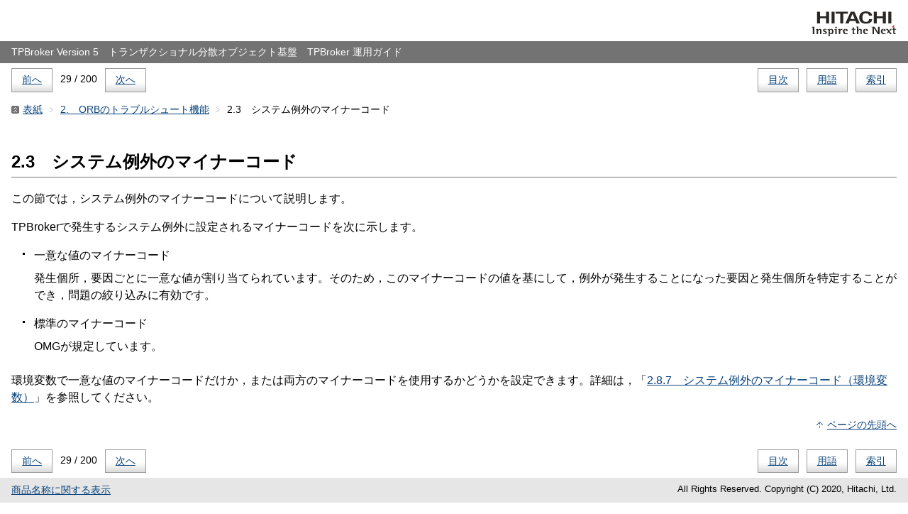

--- FILE ---
content_type: text/html
request_url: https://itpfdoc.hitachi.co.jp/manuals/link/cosmi_v1100/03J2900D/HJ290028.HTM
body_size: 1764
content:
<?xml version="1.0" encoding="UTF-8"?>
<!DOCTYPE html
  PUBLIC "-//W3C//DTD XHTML 1.0 Transitional//EN" "http://www.w3.org/TR/xhtml1/DTD/xhtml1-transitional.dtd">
<html xmlns="http://www.w3.org/1999/xhtml" xml:lang="ja" lang="ja">
   <head>
      <meta http-equiv="Content-Type" content="text/html; charset=UTF-8" />
      <meta http-equiv="X-UA-Compatible" content="IE=edge" />
      <title>2.3　システム例外のマイナーコード : TPBroker 運用ガイド</title>
      <link rel="stylesheet" href="SCREEN.CSS" type="text/css" />
      <!--[if lte ie 7]><link rel="stylesheet" type="text/css" href="./LEGACY.CSS" /><![endif]-->
      <link rel="contents" href="HJ290001.HTM" />
      <link rel="index" href="HJ290199.HTM" />
      <link rel="glossary" href="HJ290198.HTM" />
      <link rel="start" href="INDEX.HTM" />
      <link rel="prev" href="HJ290027.HTM" />
      <link rel="next" href="HJ290029.HTM" />
   </head>
   <body id="_" class="sect1">
      <div class="header">
         <p class="brand"><img alt="Hitachi" src="GRAPHICS/LOGO.GIF" /></p>
         <p class="title">TPBroker Version 5　トランザクショナル分散オブジェクト基盤　TPBroker 運用ガイド</p>
         <div class="nav">
            <ul class="landmarks">
               <li>
                  <p><a rel="contents" href="HJ290001.HTM">目次</a></p>
               </li>
               <li>
                  <p><a rel="glossary" href="HJ290198.HTM">用語</a></p>
               </li>
               <li>
                  <p><a rel="index" href="HJ290199.HTM">索引</a></p>
               </li>
            </ul>
            <ul class="linear">
               <li>
                  <p><a rel="prev" href="HJ290027.HTM" title="2.2.7　ネーミングサービス名前空間情報ログ（出力ディレクトリとファイル名）">前へ</a></p>
               </li>
               <li class="nombre">
                  <p>29 / 200</p>
               </li>
               <li>
                  <p><a rel="next" href="HJ290029.HTM" title="2.4　環境設定">次へ</a></p>
               </li>
            </ul>
         </div>
         <ul class="path">
            <li>
               <p><a rel="start" href="INDEX.HTM" title="TPBroker 運用ガイド">表紙</a></p>
            </li>
            <li>
               <p><a href="HJ290011.HTM">2.　ORBのトラブルシュート機能</a></p>
            </li>
            <li>
               <p>2.3　システム例外のマイナーコード</p>
            </li>
         </ul>
      </div>
      <hr />
      <div class="main">
         <h1>2.3　<a id="d37e1898"></a>システム例外のマイナーコード
         </h1>
         <p>この節では，システム例外のマイナーコードについて説明します。</p>
         <p>TPBrokerで発生するシステム例外に設定されるマイナーコードを次に示します。</p>
         <ul>
            <li>
               <p>一意な値のマイナーコード</p>
               <p>発生個所，要因ごとに一意な値が割り当てられています。そのため，このマイナーコードの値を基にして，例外が発生することになった要因と発生個所を特定することができ，問題の絞り込みに有効です。</p>
            </li>
            <li>
               <p>標準のマイナーコード</p>
               <p>OMGが規定しています。</p>
            </li>
         </ul>
         <p>環境変数で一意な値のマイナーコードだけか，または両方のマイナーコードを使用するかどうかを設定できます。詳細は，「<a href="HJ290042.HTM">2.8.7　システム例外のマイナーコード（環境変数）</a>」を参照してください。
         </p>
         <p class="nav"><span><a href="#_">ページの先頭へ</a></span></p>
      </div>
      <hr />
      <div class="footer">
         <div class="nav">
            <ul class="landmarks">
               <li>
                  <p><a rel="contents" href="HJ290001.HTM">目次</a></p>
               </li>
               <li>
                  <p><a rel="glossary" href="HJ290198.HTM">用語</a></p>
               </li>
               <li>
                  <p><a rel="index" href="HJ290199.HTM">索引</a></p>
               </li>
            </ul>
            <ul class="linear">
               <li>
                  <p><a rel="prev" href="HJ290027.HTM" title="2.2.7　ネーミングサービス名前空間情報ログ（出力ディレクトリとファイル名）">前へ</a></p>
               </li>
               <li class="nombre">
                  <p>29 / 200</p>
               </li>
               <li>
                  <p><a rel="next" href="HJ290029.HTM" title="2.4　環境設定">次へ</a></p>
               </li>
            </ul>
         </div>
         <div class="contentinfo">
            <p><a href="HJ290002.HTM#d37e73">商品名称に関する表示</a></p>
            <div class="copyright">
               <p>All Rights Reserved. Copyright (C) 2020, Hitachi, Ltd.</p>
            </div>
         </div>
      </div>
   </body>
</html>

--- FILE ---
content_type: text/css
request_url: https://itpfdoc.hitachi.co.jp/manuals/link/cosmi_v1100/03J2900D/SCREEN.CSS
body_size: 3698
content:
@charset "UTF-8";

/*
  SD DocBook XSL 2.15

  All Rights Reserved. Copyright © 2013, Hitachi, Ltd. ja/screen.css

  Licensed Material of Hitachi, Ltd. 
  Reproduction, use, modification or disclosure otherwise than permitted in the
  License Agreement is strictly prohibited. 
*/



/*:::: base.css :::::::::::::::::::::::::::::::::::::::::::::::::::::::::::::*/

* {
  margin: 0;
  padding: 0;
  font-size: inherit;
  text-align: inherit;
}



/*==== Structure Module [§5.2.1] ===========================================*/

html {
}



head {
}



title {
}



body {
  padding: 1em;
  line-height: 1.5;
  color: #000;
  background-color: #fff;
  font-family: "Hiragino Kaku Gothic Pro", "ヒラギノ角ゴ Pro W3",
               "MS PGothic", "�E��E� �E�ゴシチE��",
               sans-serif;
  font-size: 100%;  /* medium */
  text-align: left;
}



/*==== Text Module [§5.2.2] ================================================*/

h1, h2, h3, h4, h5, h6 {
  margin-top: 2em;
  margin-bottom: 0.75em;
  line-height: 1.25;
  page-break-after: avoid;
  page-break-inside: avoid;
}
h1 + h2, h1 + div > h2,
h2 + h3, h2 + div > h3,
h3 + h4, h3 + div > h4,
h4 + h5, h4 + div > h5,
h5 + h6, h5 + div > h6 {
  margin-top: 1em;
}



h1 {
  margin-top: 0;
  padding-bottom: 0.25em;
  border-bottom: 1px solid #737373;
  font-size: 150%;  /* x-large */
}



h2 {
  font-size: 120%;  /* large */
}



h3 {
  padding: 0.25em 1em;
  color: #000;
  background-color: #d9d9d9;
}



h4 {
}



h5 {
}



h6 {
}



p, pre {
  margin-bottom: 1em;
}
li p, li pre,
dd p, dd pre,
th p, th pre,
td p, td pre {
  margin-bottom: 0.5em;
}
li li p, li dd p, li li pre, li dd pre,
dd li p, dd dd p, dd li pre, dd dd pre,
th li p, th dd p, th li pre, th dd pre,
td li p, td dd p, td li pre, td dd pre {
  margin-bottom: 0.25em;
}



p {
}



pre {
  padding: 0.25em 0.5em;
  border: 1px solid #9c9a9a;
  line-height: 1.25;
  overflow: auto;
  color: #000;
  background-color: #fff;
  font-family: "Osaka-Mono", "Osaka−等幁E,
               "MS Gothic", "�E��E� ゴシチE��",
               monospace;
}
h1 + pre,
h2 + pre,
h3 + pre,
h4 + pre,
h5 + pre,
h6 + pre {
  margin-top: 1em;
}



cite {
  font-style: inherit;
}



em {
}



var {
}



/*==== Hypertext Module [§5.2.3] ===========================================*/

a {
  color: #08427c;
}
a:hover {
  color: #890000;
}
a:visited{
  color: #551a8b;
}



/*==== List Module [§5.2.4] ================================================*/

ul, ol, dl {
  margin-bottom: 1.5em;
}
li ul, li ol, li dl,
dd ul, dd ol, dd dl,
th ul, th ol, th dl,
td ul, td ol, td dl {
  margin-bottom: 0.75em;
}



ul {
  list-style-image: url("GRAPHICS/BULLET1.GIF");
}
ul > li > ul {
  list-style-image: url("GRAPHICS/BULLET2.GIF");
}



ol {
  list-style-image: none;
}



li {
  margin-bottom: 1em;
  margin-left: 2em;
}
li li,
dd li,
th li,
td li {
  margin-bottom: 0.5em;
}



dl {
}



dt {
  margin-bottom: 0.5em;
  page-break-after: avoid;
  page-break-inside: avoid;
}
li dt,
dd dt,
th dt,
td dt {
  margin-bottom: 0.25em;
}



dd {
  margin-bottom: 1em;
  margin-left: 2em;
}
li dd,
dd dd,
th dd,
td dd {
  margin-bottom: 0.5em;
}



/*==== Presentation Module [§5.4.1] ========================================*/

hr {
  display: none;
}



b {
}
pre b,
 tt b {
  color: #000;
  background-color: #ede0b2;
}



i {
}



u {
}



tt {
  font-family: "Osaka-Mono", "Osaka−等幁E,
               "MS Gothic", "�E��E� ゴシチE��",
               monospace;
}



sup, sub {
  font-size: 88.8%;  /* small */
}



sup {
}



sub {
}



/*==== Table Modules [§5.6] ================================================*/

table {
  margin-bottom: 1.5em;
}
li table,
dd table {
  margin-bottom: 0.75em;
}
h1 + table,
h2 + table,
h3 + table,
h4 + table,
h5 + table,
h6 + table {
  margin-top: 1em;
}



caption {
  margin-bottom: 0.25em;
  line-height: 1.25;
  page-break-after: avoid;
  page-break-inside: avoid;
  color: #333;
  font-weight: bold;
}



thead {
}



tbody {
}



tr {
  vertical-align: baseline;
}



th {
}



td {
}
td[align="left"] {
  text-align: left;
}
td[align="center"] {
  text-align: center;
}
td[align="right"] {
  text-align: right;
}



/*==== Image Module [§5.7] =================================================*/

img {
}



/*==== Others ===============================================================*/

/*---- Paragraphs -----------------------------------------------------------*/

p.mediaobject {
}
h1 + p.mediaobject,
h2 + p.mediaobject,
h3 + p.mediaobject,
h4 + p.mediaobject,
h5 + p.mediaobject,
h6 + p.mediaobject {
  margin-top: 1em;
}



p.mediaobject img {
  vertical-align: text-top;
}



/*---- Figures --------------------------------------------------------------*/

table.figure {
  width: 100%;
  table-layout: fixed;
  border-spacing: 0;
}



table.figure td p.mediaobject, table.figure td pre {
  margin-bottom: 0;
}



/*---- Tables ---------------------------------------------------------------*/

table.table {
  border: 1px solid #9c9a9a;
  border-collapse: collapse;
}



table.table thead {
  color: #000;
  background-color: #e8e8e8;
}



table.table tbody {
  color: #000;
  background-color: #fff;
}



table.table th, table.table td {
  padding: 0.5em 0.75em;
  padding-bottom: 0;
  border: 1px solid #9c9a9a;
}



table.image_based_table {
  border-spacing: 0;
}



table.image_based_table td p.mediaobject {
  margin-bottom: 0;
}



div.table\.caption {
  margin-top: -1.13em;  /* (0.5em - 1.5em) / 88.8% */
  margin-bottom: 1.69em;  /* 1.5em / 88.8% */
  font-size: 88.8%;  /* small */
}
li div.table\.caption,
dd div.table\.caption {
  margin-top: -0.28em;  /* (0.5em - 0.75em) / 88.8% */
  margin-bottom: 0.84em;  /* 0.75em / 88.8% */
}



div.table\.caption p, div.table\.caption pre {
  margin-bottom: 0.5em;
}
div.table\.caption li p, div.table\.caption li pre,
div.table\.caption dd p, div.table\.caption dd pre {
  margin-bottom: 0.25em;
}



div.table\.caption ul, div.table\.caption ol, div.table\.caption dl {
  margin-bottom: 0.75em;
}



div.table\.caption li {
  margin-bottom: 0.5em;
}



div.table\.caption dt {
  margin-bottom: 0.25em;
}



div.table\.caption dd {
  margin-bottom: 0.5em;
}



/*---- Technical blocks -----------------------------------------------------*/

p.procedure\.title {
  page-break-after: avoid;
  page-break-inside: avoid;
}



ol.procedure {
}



ol.procedure > li {
  font-weight: bold;
}



ol.procedure > li > * {
  font-weight: normal;
}



ol.procedure > li > p.cmd {
  page-break-inside: avoid;
  font-weight: inherit;
}



p.msgset\.title {
  margin-top: 1.5em;
  margin-bottom: 0.75em;
  padding: 0.25em 1em;
  line-height: 1.25;
  page-break-after: avoid;
  page-break-inside: avoid;
  color: #fff;
  background-color: #737373;
}
h1 + p.msgset\.title,
h2 + p.msgset\.title,
h3 + p.msgset\.title,
h4 + p.msgset\.title,
h5 + p.msgset\.title,
h6 + p.msgset\.title {
  margin-top: 1em;
}



div.msgset\.abstract {
}



ul.msgset {
}
h1 + ul.msgset,
h2 + ul.msgset,
h3 + ul.msgset,
h4 + ul.msgset,
h5 + ul.msgset,
h6 + ul.msgset {
  margin-top: 1em;
}



li.msgentry {
  margin-bottom: 1em;
  margin-left: 0;
  display: block;
}



p.msg\.title {
  margin-bottom: 0.25em;
  line-height: 1.25;
  page-break-after: avoid;
  page-break-inside: avoid;
  font-weight: bold;
}



div.msgtext {
  margin-bottom: 0.5em;
  padding: 0.5em 1em;
  padding-bottom: 0;
  border-top: 1px solid transparent;
  border-bottom: 1px solid transparent;
  color: #000;
  background-color: #e8e8e8;
}



div.msgexplan {
  padding: 0 1em;
}



/*---- Admonitions ----------------------------------------------------------*/

dl.note, dl.tip, dl.important {
  padding: 0.5em 1em;
  padding-bottom: 0;
  border: 1px solid transparent;
}
li dl.note, li dl.tip, li dl.important,
dd dl.note, dd dl.tip, dd dl.important {
  padding-bottom: 0.25em;
}
h1 + dl.note, h1 + dl.tip, h1 + dl.important,
h2 + dl.note, h2 + dl.tip, h2 + dl.important,
h3 + dl.note, h3 + dl.tip, h3 + dl.important,
h4 + dl.note, h4 + dl.tip, h4 + dl.important,
h5 + dl.note, h5 + dl.tip, h5 + dl.important,
h6 + dl.note, h6 + dl.tip, h6 + dl.important {
  margin-top: 1em;
}



dl.note {
  border-color: #9c9a9a;
}



dl.tip {
  color: #000;
  background-color: #e7eaee;
}



dl.important {
  color: #000;
  background-color: #e7eaee;
}



dl.note      > dt,
dl.tip       > dt,
dl.important > dt {
  margin-bottom: 0.25em;
  padding-left: 16px;  /* 8px + 8px */
  line-height: 1.25;
  background: transparent url("GRAPHICS/ADMON.GIF") no-repeat left;
  font-weight: bold;
}



dl.note      > dd,
dl.tip       > dd,
dl.important > dd {
  margin-bottom: 0;
  margin-left: 16px;  /* 8px + 8px */
}



/*---- Misc -----------------------------------------------------------------*/

p.bridgehead {
  margin-top: 1.5em;
  margin-bottom: 0.75em;
  line-height: 1.25;
  page-break-after: avoid;
  page-break-inside: avoid;
}
h1 + p.bridgehead,
h2 + p.bridgehead,
h3 + p.bridgehead,
h4 + p.bridgehead,
h5 + p.bridgehead,
h6 + p.bridgehead {
  margin-top: 1em;
}



/*---- Inlines --------------------------------------------------------------*/

em.guilabel {
  font-style: inherit;
  font-weight: bold;
}



img.inlinemediaobject {
  margin: 0 0.25em;  /* 四�Eアキ */
  vertical-align: middle;
}



/*:::: screen.css :::::::::::::::::::::::::::::::::::::::::::::::::::::::::::*/

/*==== Main =================================================================*/

div.main {
}



div.main p.nav {
  margin-bottom: 0;
  font-size: 88.8%;  /* small */
  text-align: right;
}



div.main p.nav span {
  padding-left: 18px;  /* 10px - 2px + 10px */
  background: transparent url("GRAPHICS/ARROW3.GIF") no-repeat left;
}



/*==== Header ===============================================================*/

div.header {
  margin-bottom: 3.38em;  /* 3em / 88.8% */
  font-size: 88.8%;  /* small */
}



div.header p.brand {
  margin-bottom: 0.5em;
  text-align: right;
}



div.header p.title {
  margin: 0 -1.13em;  /* 1em / 88.8% */
  margin-bottom: 0.5em;
  padding: 0.5em 1.13em;  /* 1em / 88.8% */
  line-height: 1.25;
  color: #fff;
  background-color: #737373;
}



/*==== Footer ===============================================================*/

div.footer {
  margin-top: 1.69em;  /* 1.5em / 88.8% */
  font-size: 88.8%;  /* small */
}



/*==== Navigation ===========================================================*/

div.nav {
  margin-bottom: 0.5em;
  line-height: 1.2;
  overflow: hidden;
}



div.nav ul {
  margin: 0;
}



div.nav ul.landmarks {
  float: right;
}



div.nav ul.linear {
  float: left;
}



div.nav li {
  margin: 0;
  display: block;
  float: left;
}
div.nav ul.landmarks li {
  margin-left: 0.75em;  /* 二�E四�Eアキ */
}
div.nav ul.linear li {
  margin-right: 0.75em;  /* 二�E四�Eアキ */
}



div.nav p {
  margin: 0;
}



div.nav a, div.nav span {
  padding: 0.5em 1em;
  border: 1px solid #9c9a9a;
  display: block;
  background: white url("GRAPHICS/BTN_BK.GIF") repeat-x bottom;
}



div.nav span {
  color: #ccc;
}



div.nav li.nombre {
  padding: 0.5em 0;
}



ul.path, div.main, div.contentinfo {
  clear: both;
}



/*==== Topic path ===========================================================*/

ul.path {
  margin-top: 1em;
  overflow: hidden;
}



ul.path li {
  margin: 0;
  margin-right: 7px;  /* 10px - 3px */
  padding-left: 18px;  /* 10px - 2px + 10px */
  display: block;
  float: left;
  background: transparent url("GRAPHICS/PATH2.GIF") no-repeat left;
}
ul.path li:first-child {
  padding-left: 16px;  /* 11px + 5px */
  background-image: url("GRAPHICS/PATH1.GIF");
}



ul.path p {
  margin: 0;
}



/*==== Content info =========================================================*/

div.contentinfo {
  margin: 0 -1.13em;  /* 1em / 88.8% */
  padding: 0.5em 1.13em;  /* 1em / 88.8% */
  padding-bottom: 0;
  overflow: hidden;
  color: #000;
  background-color: #e6e6e6;
}



div.contentinfo > p {
  margin-bottom: 0.5em;
  float: left;
}



div.contentinfo div.copyright {
  float: right;
  font-size: 88.8%;  /* smaller */
}



div.contentinfo div.copyright p {
  margin-bottom: 0.5em;
}



/*==== Others ===============================================================*/

/*---- Title page / TOC page ------------------------------------------------*/

div.titlepage {
  margin-bottom: 1.5em;
}



div.titlepage p {
  margin-bottom: 0.5em;
}



div.titlepage p.title {
  padding: 0.75em 1em;
  border-left: 0.75em solid #c4002a;
  line-height: 1.25;
  font-weight: bold;
  font-size: 120%;  /* large */
}



div.titlepage p.bibliomisc\.-category- {
  margin-left: 2.36em;  /* (0.75em + 1em) / 88.8% * 120% */
  font-size: 88.8%;  /* small */
}



div.titlepage p.biblioid {
  margin-left: 2.36em;  /* (0.75em + 1em) / 88.8% * 120% */
  font-size: 88.8%;  /* small */
}



 div.toc,
body.toc div.main {
}



 div.toc          ul,
body.toc div.main ul {
  list-style-image: url("GRAPHICS/ARROW2.GIF");
}



 div.toc          li.preface,
body.toc div.main li.preface {
}



 div.toc          li.part,
body.toc div.main li.part {
  margin-bottom: 1.5em;
  margin-left: 0;
  list-style: none;
}



 div.toc          li.part > p,
body.toc div.main li.part > p {
  margin-top: 1.5em;
  font-weight: bold;
}



 div.toc          li.chapter,
body.toc div.main li.chapter {
}
 div.toc          li.part li.chapter,
body.toc div.main li.part li.chapter {
  margin-bottom: 1em;
}



 div.toc          li.appendix,
body.toc div.main li.appendix {
}



 div.toc          li.index,
body.toc div.main li.index {
}



body.toc div.main li.chapter,
body.toc div.main li.appendix,
body.toc div.main li.index {
  list-style-image: url("GRAPHICS/ARROW1.GIF");
}



body.toc div.main li.chapter  > p,
body.toc div.main li.appendix > p,
body.toc div.main li.index    > p {
  font-weight: bold;
}



/*---- Copyright page -------------------------------------------------------*/

body.copyright-page div.main {
}



body.copyright-page div.main p {
  margin-bottom: 0.5em;
}
body.copyright-page div.main li p {
  margin-bottom: 0.25em;
}



body.copyright-page div.main div > ul {
  margin-bottom: 0.75em;
  list-style: none;
}



body.copyright-page div.main div > ul > li {
  margin-bottom: 0.5em;
  margin-left: 0;
}



body.copyright-page div.main table {
  margin-bottom: 0.75em;
}
body.copyright-page div.main div.table\.caption {
  margin-top: -0.5em;
  margin-bottom: 0.75em;
}



/*---- Article / Preface pages ----------------------------------------------*/

body.article div.main {
}



body.preface div.main {
}



/*---- Chapter / Appendix pages ---------------------------------------------*/

body.chapter div.main {
}



body.appendix div.main {
}



body.sect1 div.main {
}



body.sect2 div.main {
}



body.refentry div.main {
}



body.msgentry div.main {
}



body.msgentry div.main div.msgtext {
  margin-bottom: 1em;
  padding-top: 1em;
}



dl.toc {
  font-size: 88.8%;  /* small */
}



dl.toc dt {
  font-weight: bold;
}



dl.toc dd {
  margin-left: 0;
}



dl.toc ul {
  list-style-image: url("GRAPHICS/ARROW2.GIF");
}
body.preface  div.main dl.toc ul,
body.sect2    div.main dl.toc ul,
body.refentry div.main dl.toc ul {
  list-style-image: url("GRAPHICS/ARROW4.GIF");
}



/*---- Glossary page --------------------------------------------------------*/

body.glossary div.main {
}



body.glossary div.main h2 {
  color: #000;
  background-color: #b3b3b3;
}



body.glossary div.main h2 > span {
  padding: 0.25em 1em;
  display: block;
  width: 7.5em;
  color: #fff;
  background-color: #4d4d4d;
}



body.glossary div.main     > dl > dt,
body.glossary div.main div > dl > dt {
  font-weight: bold;
}



body.glossary div.main ul.toc {
  padding: 0.5em 1em;
  border: 1px solid #9c9a9a;
  overflow: hidden;
  color: #000;
  background-color: #e8e8e8;
  font-size: 88.8%;
}



body.glossary div.main ul.toc li {
  margin: 0;
  margin-right: 0.5em;  /* 二�Eアキ */
  padding-left: 17px;  /* 15px - 3px + 5px */
  display: block;
  float: left;
  background: transparent url("GRAPHICS/ARROW4.GIF") no-repeat left;
}



body.glossary div.main ul.toc p {
  margin: 0;
}



/*---- Index page -----------------------------------------------------------*/

body.index div.main {
}



body.index div.main h2 {
  color: #000;
  background-color: #b3b3b3;
}



body.index div.main h2 > span {
  padding: 0.25em 1em;
  display: block;
  width: 7.5em;
  color: #fff;
  background-color: #4d4d4d;
}



body.index div.main h3 {
  background-color: #e8e8e8;
}



body.index div.main div ul {
  list-style: none;
}



body.index div.main div li {
  margin-bottom: 0.5em;
}
body.index div.main div > ul > li {
  margin-left: 0;
}



body.index div.main div li p {
  margin-bottom: 0.25em;
}



body.index div.main ul.toc {
  padding: 0.5em 1em;
  padding-bottom: 0;
  border: 1px solid #9c9a9a;
  list-style: none;
  color: #000;
  background-color: #e8e8e8;
  font-size: 88.8%;  /* small */
}



body.index div.main ul.toc li {
  margin-bottom: 0.5em;
  margin-left: 0;
}



body.index div.main ul.toc li p {
  margin-bottom: 0.25em;
}



body.index div.main ul.toc span {
  margin-right: 0.25em;  /* 四�Eアキ */
  padding-left: 17px;  /* 15px - 3px + 5px */
  background: transparent url("GRAPHICS/ARROW4.GIF") no-repeat left;
}
